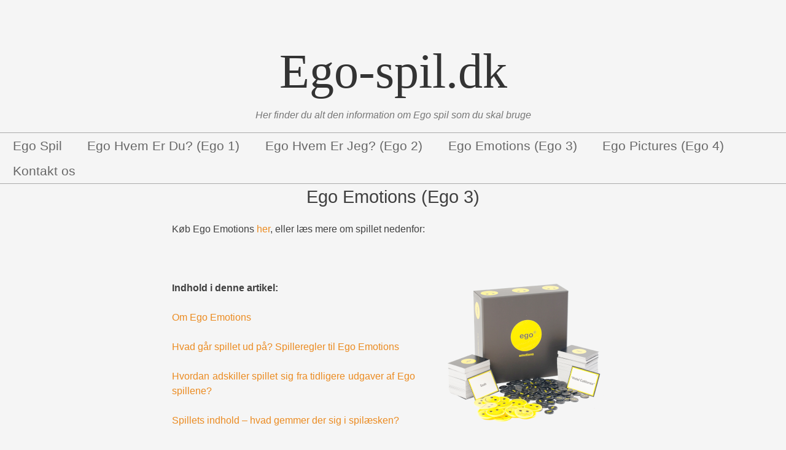

--- FILE ---
content_type: text/html; charset=UTF-8
request_url: https://ego-spil.dk/ego-emotions-ego-3/
body_size: 10637
content:
<!DOCTYPE html>
<html lang="da-DK">
<head>
<meta charset="UTF-8" />
<meta name="viewport" content="width=device-width" />
<title>Ego Emotions (Ego 3) - Ego-spil.dk</title>
<link rel="profile" href="http://gmpg.org/xfn/11" />
<link rel="pingback" href="https://ego-spil.dk/xmlrpc.php" />
<!--[if lt IE 9]>
<script src="https://ego-spil.dk/wp-content/themes/mog/js/html5.js" type="text/javascript"></script>
<![endif]-->
<meta name='robots' content='index, follow, max-image-preview:large, max-snippet:-1, max-video-preview:-1' />

	<!-- This site is optimized with the Yoast SEO plugin v26.7 - https://yoast.com/wordpress/plugins/seo/ -->
	<link rel="canonical" href="https://ego-spil.dk/ego-emotions-ego-3/" />
	<meta property="og:locale" content="da_DK" />
	<meta property="og:type" content="article" />
	<meta property="og:title" content="Ego Emotions (Ego 3) - Ego-spil.dk" />
	<meta property="og:description" content="Køb Ego Emotions her, eller læs mere om spillet nedenfor: &nbsp; Indhold i denne artikel: Om Ego Emotions Hvad går spillet ud på? Spilleregler til Ego Emotions Hvordan adskiller spillet sig fra tidligere udgaver af Ego spillene? Spillets indhold – hvad gemmer der sig i spilæsken? Anmeldelser – Hvad mener folk om Ego Emotions? Hvor [&hellip;]" />
	<meta property="og:url" content="https://ego-spil.dk/ego-emotions-ego-3/" />
	<meta property="og:site_name" content="Ego-spil.dk" />
	<meta property="article:modified_time" content="2023-03-29T06:19:27+00:00" />
	<meta property="og:image" content="http://ego-spil.dk/wp-content/uploads/2015/01/Ego-Emotions-indhold-300x239.png" />
	<meta name="twitter:label1" content="Estimeret læsetid" />
	<meta name="twitter:data1" content="9 minutter" />
	<script type="application/ld+json" class="yoast-schema-graph">{"@context":"https://schema.org","@graph":[{"@type":"WebPage","@id":"https://ego-spil.dk/ego-emotions-ego-3/","url":"https://ego-spil.dk/ego-emotions-ego-3/","name":"Ego Emotions (Ego 3) - Ego-spil.dk","isPartOf":{"@id":"https://ego-spil.dk/#website"},"primaryImageOfPage":{"@id":"https://ego-spil.dk/ego-emotions-ego-3/#primaryimage"},"image":{"@id":"https://ego-spil.dk/ego-emotions-ego-3/#primaryimage"},"thumbnailUrl":"http://ego-spil.dk/wp-content/uploads/2015/01/Ego-Emotions-indhold-300x239.png","datePublished":"2015-01-03T05:37:43+00:00","dateModified":"2023-03-29T06:19:27+00:00","breadcrumb":{"@id":"https://ego-spil.dk/ego-emotions-ego-3/#breadcrumb"},"inLanguage":"da-DK","potentialAction":[{"@type":"ReadAction","target":["https://ego-spil.dk/ego-emotions-ego-3/"]}]},{"@type":"ImageObject","inLanguage":"da-DK","@id":"https://ego-spil.dk/ego-emotions-ego-3/#primaryimage","url":"https://ego-spil.dk/wp-content/uploads/2015/01/Ego-Emotions-indhold.png","contentUrl":"https://ego-spil.dk/wp-content/uploads/2015/01/Ego-Emotions-indhold.png","width":595,"height":474},{"@type":"BreadcrumbList","@id":"https://ego-spil.dk/ego-emotions-ego-3/#breadcrumb","itemListElement":[{"@type":"ListItem","position":1,"name":"Home","item":"https://ego-spil.dk/"},{"@type":"ListItem","position":2,"name":"Ego Emotions (Ego 3)"}]},{"@type":"WebSite","@id":"https://ego-spil.dk/#website","url":"https://ego-spil.dk/","name":"Ego-spil.dk","description":"Her finder du alt den information om Ego spil som du skal bruge","potentialAction":[{"@type":"SearchAction","target":{"@type":"EntryPoint","urlTemplate":"https://ego-spil.dk/?s={search_term_string}"},"query-input":{"@type":"PropertyValueSpecification","valueRequired":true,"valueName":"search_term_string"}}],"inLanguage":"da-DK"}]}</script>
	<!-- / Yoast SEO plugin. -->


<link rel='dns-prefetch' href='//fonts.googleapis.com' />
<link rel="alternate" type="application/rss+xml" title="Ego-spil.dk &raquo; Feed" href="https://ego-spil.dk/feed/" />
<link rel="alternate" type="application/rss+xml" title="Ego-spil.dk &raquo;-kommentar-feed" href="https://ego-spil.dk/comments/feed/" />
<link rel="alternate" type="application/rss+xml" title="Ego-spil.dk &raquo; Ego Emotions (Ego 3)-kommentar-feed" href="https://ego-spil.dk/ego-emotions-ego-3/feed/" />
<link rel="alternate" title="oEmbed (JSON)" type="application/json+oembed" href="https://ego-spil.dk/wp-json/oembed/1.0/embed?url=https%3A%2F%2Fego-spil.dk%2Fego-emotions-ego-3%2F" />
<link rel="alternate" title="oEmbed (XML)" type="text/xml+oembed" href="https://ego-spil.dk/wp-json/oembed/1.0/embed?url=https%3A%2F%2Fego-spil.dk%2Fego-emotions-ego-3%2F&#038;format=xml" />
<style id='wp-img-auto-sizes-contain-inline-css' type='text/css'>
img:is([sizes=auto i],[sizes^="auto," i]){contain-intrinsic-size:3000px 1500px}
/*# sourceURL=wp-img-auto-sizes-contain-inline-css */
</style>
<style id='wp-emoji-styles-inline-css' type='text/css'>

	img.wp-smiley, img.emoji {
		display: inline !important;
		border: none !important;
		box-shadow: none !important;
		height: 1em !important;
		width: 1em !important;
		margin: 0 0.07em !important;
		vertical-align: -0.1em !important;
		background: none !important;
		padding: 0 !important;
	}
/*# sourceURL=wp-emoji-styles-inline-css */
</style>
<style id='wp-block-library-inline-css' type='text/css'>
:root{--wp-block-synced-color:#7a00df;--wp-block-synced-color--rgb:122,0,223;--wp-bound-block-color:var(--wp-block-synced-color);--wp-editor-canvas-background:#ddd;--wp-admin-theme-color:#007cba;--wp-admin-theme-color--rgb:0,124,186;--wp-admin-theme-color-darker-10:#006ba1;--wp-admin-theme-color-darker-10--rgb:0,107,160.5;--wp-admin-theme-color-darker-20:#005a87;--wp-admin-theme-color-darker-20--rgb:0,90,135;--wp-admin-border-width-focus:2px}@media (min-resolution:192dpi){:root{--wp-admin-border-width-focus:1.5px}}.wp-element-button{cursor:pointer}:root .has-very-light-gray-background-color{background-color:#eee}:root .has-very-dark-gray-background-color{background-color:#313131}:root .has-very-light-gray-color{color:#eee}:root .has-very-dark-gray-color{color:#313131}:root .has-vivid-green-cyan-to-vivid-cyan-blue-gradient-background{background:linear-gradient(135deg,#00d084,#0693e3)}:root .has-purple-crush-gradient-background{background:linear-gradient(135deg,#34e2e4,#4721fb 50%,#ab1dfe)}:root .has-hazy-dawn-gradient-background{background:linear-gradient(135deg,#faaca8,#dad0ec)}:root .has-subdued-olive-gradient-background{background:linear-gradient(135deg,#fafae1,#67a671)}:root .has-atomic-cream-gradient-background{background:linear-gradient(135deg,#fdd79a,#004a59)}:root .has-nightshade-gradient-background{background:linear-gradient(135deg,#330968,#31cdcf)}:root .has-midnight-gradient-background{background:linear-gradient(135deg,#020381,#2874fc)}:root{--wp--preset--font-size--normal:16px;--wp--preset--font-size--huge:42px}.has-regular-font-size{font-size:1em}.has-larger-font-size{font-size:2.625em}.has-normal-font-size{font-size:var(--wp--preset--font-size--normal)}.has-huge-font-size{font-size:var(--wp--preset--font-size--huge)}.has-text-align-center{text-align:center}.has-text-align-left{text-align:left}.has-text-align-right{text-align:right}.has-fit-text{white-space:nowrap!important}#end-resizable-editor-section{display:none}.aligncenter{clear:both}.items-justified-left{justify-content:flex-start}.items-justified-center{justify-content:center}.items-justified-right{justify-content:flex-end}.items-justified-space-between{justify-content:space-between}.screen-reader-text{border:0;clip-path:inset(50%);height:1px;margin:-1px;overflow:hidden;padding:0;position:absolute;width:1px;word-wrap:normal!important}.screen-reader-text:focus{background-color:#ddd;clip-path:none;color:#444;display:block;font-size:1em;height:auto;left:5px;line-height:normal;padding:15px 23px 14px;text-decoration:none;top:5px;width:auto;z-index:100000}html :where(.has-border-color){border-style:solid}html :where([style*=border-top-color]){border-top-style:solid}html :where([style*=border-right-color]){border-right-style:solid}html :where([style*=border-bottom-color]){border-bottom-style:solid}html :where([style*=border-left-color]){border-left-style:solid}html :where([style*=border-width]){border-style:solid}html :where([style*=border-top-width]){border-top-style:solid}html :where([style*=border-right-width]){border-right-style:solid}html :where([style*=border-bottom-width]){border-bottom-style:solid}html :where([style*=border-left-width]){border-left-style:solid}html :where(img[class*=wp-image-]){height:auto;max-width:100%}:where(figure){margin:0 0 1em}html :where(.is-position-sticky){--wp-admin--admin-bar--position-offset:var(--wp-admin--admin-bar--height,0px)}@media screen and (max-width:600px){html :where(.is-position-sticky){--wp-admin--admin-bar--position-offset:0px}}

/*# sourceURL=wp-block-library-inline-css */
</style><style id='global-styles-inline-css' type='text/css'>
:root{--wp--preset--aspect-ratio--square: 1;--wp--preset--aspect-ratio--4-3: 4/3;--wp--preset--aspect-ratio--3-4: 3/4;--wp--preset--aspect-ratio--3-2: 3/2;--wp--preset--aspect-ratio--2-3: 2/3;--wp--preset--aspect-ratio--16-9: 16/9;--wp--preset--aspect-ratio--9-16: 9/16;--wp--preset--color--black: #000000;--wp--preset--color--cyan-bluish-gray: #abb8c3;--wp--preset--color--white: #ffffff;--wp--preset--color--pale-pink: #f78da7;--wp--preset--color--vivid-red: #cf2e2e;--wp--preset--color--luminous-vivid-orange: #ff6900;--wp--preset--color--luminous-vivid-amber: #fcb900;--wp--preset--color--light-green-cyan: #7bdcb5;--wp--preset--color--vivid-green-cyan: #00d084;--wp--preset--color--pale-cyan-blue: #8ed1fc;--wp--preset--color--vivid-cyan-blue: #0693e3;--wp--preset--color--vivid-purple: #9b51e0;--wp--preset--gradient--vivid-cyan-blue-to-vivid-purple: linear-gradient(135deg,rgb(6,147,227) 0%,rgb(155,81,224) 100%);--wp--preset--gradient--light-green-cyan-to-vivid-green-cyan: linear-gradient(135deg,rgb(122,220,180) 0%,rgb(0,208,130) 100%);--wp--preset--gradient--luminous-vivid-amber-to-luminous-vivid-orange: linear-gradient(135deg,rgb(252,185,0) 0%,rgb(255,105,0) 100%);--wp--preset--gradient--luminous-vivid-orange-to-vivid-red: linear-gradient(135deg,rgb(255,105,0) 0%,rgb(207,46,46) 100%);--wp--preset--gradient--very-light-gray-to-cyan-bluish-gray: linear-gradient(135deg,rgb(238,238,238) 0%,rgb(169,184,195) 100%);--wp--preset--gradient--cool-to-warm-spectrum: linear-gradient(135deg,rgb(74,234,220) 0%,rgb(151,120,209) 20%,rgb(207,42,186) 40%,rgb(238,44,130) 60%,rgb(251,105,98) 80%,rgb(254,248,76) 100%);--wp--preset--gradient--blush-light-purple: linear-gradient(135deg,rgb(255,206,236) 0%,rgb(152,150,240) 100%);--wp--preset--gradient--blush-bordeaux: linear-gradient(135deg,rgb(254,205,165) 0%,rgb(254,45,45) 50%,rgb(107,0,62) 100%);--wp--preset--gradient--luminous-dusk: linear-gradient(135deg,rgb(255,203,112) 0%,rgb(199,81,192) 50%,rgb(65,88,208) 100%);--wp--preset--gradient--pale-ocean: linear-gradient(135deg,rgb(255,245,203) 0%,rgb(182,227,212) 50%,rgb(51,167,181) 100%);--wp--preset--gradient--electric-grass: linear-gradient(135deg,rgb(202,248,128) 0%,rgb(113,206,126) 100%);--wp--preset--gradient--midnight: linear-gradient(135deg,rgb(2,3,129) 0%,rgb(40,116,252) 100%);--wp--preset--font-size--small: 13px;--wp--preset--font-size--medium: 20px;--wp--preset--font-size--large: 36px;--wp--preset--font-size--x-large: 42px;--wp--preset--spacing--20: 0.44rem;--wp--preset--spacing--30: 0.67rem;--wp--preset--spacing--40: 1rem;--wp--preset--spacing--50: 1.5rem;--wp--preset--spacing--60: 2.25rem;--wp--preset--spacing--70: 3.38rem;--wp--preset--spacing--80: 5.06rem;--wp--preset--shadow--natural: 6px 6px 9px rgba(0, 0, 0, 0.2);--wp--preset--shadow--deep: 12px 12px 50px rgba(0, 0, 0, 0.4);--wp--preset--shadow--sharp: 6px 6px 0px rgba(0, 0, 0, 0.2);--wp--preset--shadow--outlined: 6px 6px 0px -3px rgb(255, 255, 255), 6px 6px rgb(0, 0, 0);--wp--preset--shadow--crisp: 6px 6px 0px rgb(0, 0, 0);}:where(.is-layout-flex){gap: 0.5em;}:where(.is-layout-grid){gap: 0.5em;}body .is-layout-flex{display: flex;}.is-layout-flex{flex-wrap: wrap;align-items: center;}.is-layout-flex > :is(*, div){margin: 0;}body .is-layout-grid{display: grid;}.is-layout-grid > :is(*, div){margin: 0;}:where(.wp-block-columns.is-layout-flex){gap: 2em;}:where(.wp-block-columns.is-layout-grid){gap: 2em;}:where(.wp-block-post-template.is-layout-flex){gap: 1.25em;}:where(.wp-block-post-template.is-layout-grid){gap: 1.25em;}.has-black-color{color: var(--wp--preset--color--black) !important;}.has-cyan-bluish-gray-color{color: var(--wp--preset--color--cyan-bluish-gray) !important;}.has-white-color{color: var(--wp--preset--color--white) !important;}.has-pale-pink-color{color: var(--wp--preset--color--pale-pink) !important;}.has-vivid-red-color{color: var(--wp--preset--color--vivid-red) !important;}.has-luminous-vivid-orange-color{color: var(--wp--preset--color--luminous-vivid-orange) !important;}.has-luminous-vivid-amber-color{color: var(--wp--preset--color--luminous-vivid-amber) !important;}.has-light-green-cyan-color{color: var(--wp--preset--color--light-green-cyan) !important;}.has-vivid-green-cyan-color{color: var(--wp--preset--color--vivid-green-cyan) !important;}.has-pale-cyan-blue-color{color: var(--wp--preset--color--pale-cyan-blue) !important;}.has-vivid-cyan-blue-color{color: var(--wp--preset--color--vivid-cyan-blue) !important;}.has-vivid-purple-color{color: var(--wp--preset--color--vivid-purple) !important;}.has-black-background-color{background-color: var(--wp--preset--color--black) !important;}.has-cyan-bluish-gray-background-color{background-color: var(--wp--preset--color--cyan-bluish-gray) !important;}.has-white-background-color{background-color: var(--wp--preset--color--white) !important;}.has-pale-pink-background-color{background-color: var(--wp--preset--color--pale-pink) !important;}.has-vivid-red-background-color{background-color: var(--wp--preset--color--vivid-red) !important;}.has-luminous-vivid-orange-background-color{background-color: var(--wp--preset--color--luminous-vivid-orange) !important;}.has-luminous-vivid-amber-background-color{background-color: var(--wp--preset--color--luminous-vivid-amber) !important;}.has-light-green-cyan-background-color{background-color: var(--wp--preset--color--light-green-cyan) !important;}.has-vivid-green-cyan-background-color{background-color: var(--wp--preset--color--vivid-green-cyan) !important;}.has-pale-cyan-blue-background-color{background-color: var(--wp--preset--color--pale-cyan-blue) !important;}.has-vivid-cyan-blue-background-color{background-color: var(--wp--preset--color--vivid-cyan-blue) !important;}.has-vivid-purple-background-color{background-color: var(--wp--preset--color--vivid-purple) !important;}.has-black-border-color{border-color: var(--wp--preset--color--black) !important;}.has-cyan-bluish-gray-border-color{border-color: var(--wp--preset--color--cyan-bluish-gray) !important;}.has-white-border-color{border-color: var(--wp--preset--color--white) !important;}.has-pale-pink-border-color{border-color: var(--wp--preset--color--pale-pink) !important;}.has-vivid-red-border-color{border-color: var(--wp--preset--color--vivid-red) !important;}.has-luminous-vivid-orange-border-color{border-color: var(--wp--preset--color--luminous-vivid-orange) !important;}.has-luminous-vivid-amber-border-color{border-color: var(--wp--preset--color--luminous-vivid-amber) !important;}.has-light-green-cyan-border-color{border-color: var(--wp--preset--color--light-green-cyan) !important;}.has-vivid-green-cyan-border-color{border-color: var(--wp--preset--color--vivid-green-cyan) !important;}.has-pale-cyan-blue-border-color{border-color: var(--wp--preset--color--pale-cyan-blue) !important;}.has-vivid-cyan-blue-border-color{border-color: var(--wp--preset--color--vivid-cyan-blue) !important;}.has-vivid-purple-border-color{border-color: var(--wp--preset--color--vivid-purple) !important;}.has-vivid-cyan-blue-to-vivid-purple-gradient-background{background: var(--wp--preset--gradient--vivid-cyan-blue-to-vivid-purple) !important;}.has-light-green-cyan-to-vivid-green-cyan-gradient-background{background: var(--wp--preset--gradient--light-green-cyan-to-vivid-green-cyan) !important;}.has-luminous-vivid-amber-to-luminous-vivid-orange-gradient-background{background: var(--wp--preset--gradient--luminous-vivid-amber-to-luminous-vivid-orange) !important;}.has-luminous-vivid-orange-to-vivid-red-gradient-background{background: var(--wp--preset--gradient--luminous-vivid-orange-to-vivid-red) !important;}.has-very-light-gray-to-cyan-bluish-gray-gradient-background{background: var(--wp--preset--gradient--very-light-gray-to-cyan-bluish-gray) !important;}.has-cool-to-warm-spectrum-gradient-background{background: var(--wp--preset--gradient--cool-to-warm-spectrum) !important;}.has-blush-light-purple-gradient-background{background: var(--wp--preset--gradient--blush-light-purple) !important;}.has-blush-bordeaux-gradient-background{background: var(--wp--preset--gradient--blush-bordeaux) !important;}.has-luminous-dusk-gradient-background{background: var(--wp--preset--gradient--luminous-dusk) !important;}.has-pale-ocean-gradient-background{background: var(--wp--preset--gradient--pale-ocean) !important;}.has-electric-grass-gradient-background{background: var(--wp--preset--gradient--electric-grass) !important;}.has-midnight-gradient-background{background: var(--wp--preset--gradient--midnight) !important;}.has-small-font-size{font-size: var(--wp--preset--font-size--small) !important;}.has-medium-font-size{font-size: var(--wp--preset--font-size--medium) !important;}.has-large-font-size{font-size: var(--wp--preset--font-size--large) !important;}.has-x-large-font-size{font-size: var(--wp--preset--font-size--x-large) !important;}
/*# sourceURL=global-styles-inline-css */
</style>

<style id='classic-theme-styles-inline-css' type='text/css'>
/*! This file is auto-generated */
.wp-block-button__link{color:#fff;background-color:#32373c;border-radius:9999px;box-shadow:none;text-decoration:none;padding:calc(.667em + 2px) calc(1.333em + 2px);font-size:1.125em}.wp-block-file__button{background:#32373c;color:#fff;text-decoration:none}
/*# sourceURL=/wp-includes/css/classic-themes.min.css */
</style>
<link rel='stylesheet' id='cntctfrm_form_style-css' href='https://ego-spil.dk/wp-content/plugins/contact-form-plugin/css/form_style.css?ver=4.3.6' type='text/css' media='all' />
<link rel='stylesheet' id='paginating_css-css' href='http://ego-spil.dk/wp-content/plugins/wp-comment-master/cm.css?ver=6.9' type='text/css' media='all' />
<link rel='stylesheet' id='opensans-css' href='http://fonts.googleapis.com/css?family=Open+Sans&#038;ver=6.9' type='text/css' media='all' />
<link rel='stylesheet' id='josefinslab-css' href='http://fonts.googleapis.com/css?family=Josefin+Slab%3A600&#038;ver=6.9' type='text/css' media='all' />
<link rel='stylesheet' id='style-css' href='https://ego-spil.dk/wp-content/themes/mog/style.css?ver=6.9' type='text/css' media='all' />
<link rel='stylesheet' id='mog-main-css' href='https://ego-spil.dk/wp-content/themes/mog/mog-main.css?ver=6.9' type='text/css' media='all' />
<script type="text/javascript" src="https://ego-spil.dk/wp-includes/js/jquery/jquery.min.js?ver=3.7.1" id="jquery-core-js"></script>
<script type="text/javascript" src="https://ego-spil.dk/wp-includes/js/jquery/jquery-migrate.min.js?ver=3.4.1" id="jquery-migrate-js"></script>
<link rel="https://api.w.org/" href="https://ego-spil.dk/wp-json/" /><link rel="alternate" title="JSON" type="application/json" href="https://ego-spil.dk/wp-json/wp/v2/pages/26" /><link rel="EditURI" type="application/rsd+xml" title="RSD" href="https://ego-spil.dk/xmlrpc.php?rsd" />
<meta name="generator" content="WordPress 6.9" />
<link rel='shortlink' href='https://ego-spil.dk/?p=26' />
</head>

<body class="wp-singular page-template-default page page-id-26 wp-theme-mog">
<div id="page" class="hfeed site">
		<header id="masthead" class="site-header" role="banner">
		<hgroup>
			<h1 class="site-title">
				<a href="https://ego-spil.dk/" title="Ego-spil.dk" rel="home">
										<div class="header-title">Ego-spil.dk</div>
				</a>
			</h1>
			<h2 class="site-description">Her finder du alt den information om Ego spil som du skal bruge</h2>
		</hgroup>

		<nav role="navigation" class="site-navigation main-navigation">
			<h1 class="assistive-text">Menu</h1>
			<div class="assistive-text skip-link"><a href="#content" title="Skip to content">Skip to content</a></div>

			<div class="menu"><ul id="menu-menu-1" class=""><li id="menu-item-32" class="menu-item menu-item-type-post_type menu-item-object-page menu-item-home menu-item-32"><a href="https://ego-spil.dk/">Ego Spil</a></li>
<li id="menu-item-34" class="menu-item menu-item-type-post_type menu-item-object-page menu-item-34"><a href="https://ego-spil.dk/ego-hvem-er-du-ego-1/">Ego Hvem Er Du? (Ego 1)</a></li>
<li id="menu-item-35" class="menu-item menu-item-type-post_type menu-item-object-page menu-item-35"><a href="https://ego-spil.dk/ego-hvem-er-jeg-ego-2/">Ego Hvem Er Jeg? (Ego 2)</a></li>
<li id="menu-item-33" class="menu-item menu-item-type-post_type menu-item-object-page current-menu-item page_item page-item-26 current_page_item menu-item-33"><a href="https://ego-spil.dk/ego-emotions-ego-3/" aria-current="page">Ego Emotions (Ego 3)</a></li>
<li id="menu-item-36" class="menu-item menu-item-type-post_type menu-item-object-page menu-item-36"><a href="https://ego-spil.dk/ego-pictures-ego-4/">Ego Pictures (Ego 4)</a></li>
<li id="menu-item-38" class="menu-item menu-item-type-post_type menu-item-object-page menu-item-38"><a href="https://ego-spil.dk/kontakt-os/">Kontakt os</a></li>
</ul></div>		</nav><!-- .site-navigation .main-navigation -->
	</header><!-- #masthead .site-header -->

	<div id="main" class="site-main">

		<div id="primary" class="content-area">
			<div id="content" class="site-content" role="main">

				
					
<article id="post-26" class="post-26 page type-page status-publish hentry">
	<header class="entry-header">
		<h1 class="entry-title">Ego Emotions (Ego 3)</h1>
	</header><!-- .entry-header -->

	<div class="entry-content">
		<p>Køb Ego Emotions <a title="Ego Spil" href="http://spilmedsmil.dk/ego-spil">her</a>, eller læs mere om spillet nedenfor:</p>
<p>&nbsp;</p>
<p><b>Indhold i denne artikel:<a href="http://ego-spil.dk/wp-content/uploads/2015/01/Ego-Emotions-indhold.png"><img fetchpriority="high" decoding="async" class="alignright size-medium wp-image-9" src="http://ego-spil.dk/wp-content/uploads/2015/01/Ego-Emotions-indhold-300x239.png" alt="Ego-Emotions-indhold" width="300" height="239" srcset="https://ego-spil.dk/wp-content/uploads/2015/01/Ego-Emotions-indhold-300x239.png 300w, https://ego-spil.dk/wp-content/uploads/2015/01/Ego-Emotions-indhold.png 595w" sizes="(max-width: 300px) 100vw, 300px" /></a></b></p>
<p><a href="#C1">Om Ego Emotions</a></p>
<p><a href="#C2">Hvad går spillet ud på? Spilleregler til Ego Emotions</a></p>
<p><a href="#C3">Hvordan adskiller spillet sig fra tidligere udgaver af Ego spillene?</a></p>
<p><a href="#C4">Spillets indhold – hvad gemmer der sig i spilæsken?</a></p>
<p><a href="#C5">Anmeldelser – Hvad mener folk om Ego Emotions?</a></p>
<p><a href="#C6">Hvor kan man købe Ego Emotions?</a></p>
<h2><a id="C1"></a>Om Ego Emotions</h2>
<p>Som overskriften siger så har kært barn mange navne og det er også tilfældet med <a href="http://spilmedsmil.dk/ego-gul">Ego Emotions</a>. Spillet går under 3 navne: Ego Emotions som spillet hedder, Ego Gul fordi alt skrift og billeder på spilæsken er gult, samt Ego 3 fordi det er tredje brætspil i Ego spilserien. Spillet er udviklet af den danske spilproducent Game Inventors og kom på markedet i Danmark i 2011.</p>
<p>Forud for udgivelsen af Ego Emotions er 2 yderst populære brætspil – Nemlig <a title="Ego Hvem Er Du? (Ego 1)" href="http://ego-spil.dk/ego-hvem-er-du-ego-1/">Ego Hvem er du?</a> Og <a title="Ego Hvem Er Jeg? (Ego 2)" href="http://ego-spil.dk/ego-hvem-er-jeg-ego-2/">Ego Hvem er jeg?</a>. Spillets grundprincip er det samme som de to foregående Ego spil, men der er ændret ved enkelte ting i spillet, ligesom der er 200 sprit nye kort med personer, ting eller hændelser der skal tages stilling til. Derudover er spillet lavet i en kompakt rejseudgave som gør at det er let at have med sig over alt.</p>
<p>Som altid er idéen med <a title="Ego Spil" href="http://ego-spil.dk/">Ego brætspillene</a> at man skal lære sig selv og de øvrige deltagere bedre at kende, og det kommer du også til med Ego Emotions, og der vil blive grint meget og delt en masse sjove historier i denne gule udgave af Ego.</p>
<p>Ego Emotions er et yderst enkelt brætspil at gå i gang med og stort set alle kan være med. Reglerne kan læres på under 5 minutter og spillet kører let og gnidningsfrit. Spiludvikleren anbefaler at man som minimum er 15 år for at spille Ego Emotions, den eneste grund til dette er at man helst skal kende de ting der skal tages stilling til, ellers giver spilet ikke så meget mening. Et spil gult Ego tager normalt mellem 20 og 40 minutter at spille, og en af de store fordele ved Ego spillene er at alle deltagere hele tiden er i gang, således at man ikke har flere minutter hvor man bare sidder og venter på at det bliver ens tur igen.  Sidst men ikke mindst kan den tredje udgave af Ego spillet spilles af mellem 2 og 6 deltagere.</p>
<h2><a id="C2"></a>Hvad går spillet ud på? Spilleregler til Ego Emotions</h2>
<p>Kender du allerede et af de andre Ego spil og ved du hvordan de spilles, så har du næsten også styr på Ego Emotions. Der er foretaget enkelte ændringer til spillets regler ligesom der er ændret en smule i gameplayet. Har du ikke prøvet at spille Ego før? Så læs med og lær reglerne på under 5 minutter. Vil du hellere se spillet forklaret med billeder og tale, så scroll lidt længere ned hvor spillet bliver forklaret i en video.</p>
<p>I Ego Emotions går det ud på at tage stilling til ting, personer eller hændelser som de fleste mennesker kender. Det betyder også at langt de fleste kan være med til spillet. Hver spiller starter med et sæt spillebrikker (smileybrikker). Du får tildelt 3 smileybrikker (en positiv, en neutral og en negativ smiley). Derudover får du tildelt 10 jetoner som du skal bruge til at satse på svarerne på spørgsmålskortene. Afhængigt af antallet af deltagere der er med i spillet vil der ligge 10 jetoner per spiller i en bunke (banken).</p>
<p>I er nu klar til at spille Ego Emotions. Den yngste deltager starter med at trække et kort og derefter går det på omgang. Teksten på kortet læses højt for de andre deltagere. Kortet ligges åbent på bordet så alle kan se det. Spilleren der har trukket kortet skal nu tage stilling til kortet og vurdere om han eller hun er:</p>
<p><a href="http://ego-spil.dk/wp-content/uploads/2015/01/Ego-Emotions-Smileys.png"><img decoding="async" class="aligncenter size-medium wp-image-10" src="http://ego-spil.dk/wp-content/uploads/2015/01/Ego-Emotions-Smileys-300x213.png" alt="Ego-Emotions-Smileys" width="300" height="213" srcset="https://ego-spil.dk/wp-content/uploads/2015/01/Ego-Emotions-Smileys-300x213.png 300w, https://ego-spil.dk/wp-content/uploads/2015/01/Ego-Emotions-Smileys.png 500w" sizes="(max-width: 300px) 100vw, 300px" /></a></p>
<p>&nbsp;</p>
<p>Positivt stemt overfor det der står på kortet (glad smiley)</p>
<p>Neutralt stemt / ligeglad / ved ikke (Neutral smiley)</p>
<p>Negativt stemt overfor det der står på kortet (negativ smiley)</p>
<p>Når spilleren der har trukket kortet har besluttet sig, lægger han eller hun den valgte smiley (holdningen til kortet) ned på bordet med bagsiden opad således de andre ikke kan se hvad personen mener.</p>
<p>Hernæst er det nu de andre deltagere som skal vurderer hvad de tror spilleren som trak kortet mener om det. Når de har fundet ud af hvad de tror personen som trak kortet mener til det lægger de ligeledes en smileybrik ned med bagsiden op af. De skal nu satse mellem 1 og 3 jetoner på det svar de har valgt.</p>
<p>Er man sikker på at man har gættet personen der trak kortets svar kan man satse flere jetoner og er man knap så sikker kan man nøjes med at satse 1 jeton.</p>
<p>Når alle spillere har gjort deres indsats og placeret en smileybrik, vender spilleren der trak kortet sit svar om. Jetonerne skal nu fordeles. Spilleren der trak kortet får 1 jeton fra bunken på bordet (banken) for hver af de andre spillere som har gættet hvad han eller hun mente om det der stod på kortet.</p>
<p>De andre deltagere som har gættet rigtigt på hvad personen der trak kortet mente om det får der indsats dobbelt op. (har man satset 2 jetoner og gættet rigtig får man sine egne jetoner tilbage + 2 fra banken)</p>
<p>Har man ikke gættet rigtigt på hvad personen der trak kortet mister man de jetoner man har satset.</p>
<p>Her efter går turen videre og den næste person (til venstre for personen der trak kortet) trækker et nyt kort og fortsætter som ovenstående.</p>
<p><b>Vinderen af et spil Ego Emotions</b></p>
<p>Spillet slutter når der ikke er flere jetoner tilbage i bunken (banken). Den deltager der har flest jetoner når spillet er slut har vundet Ego Emotions. Hvis der i sidste runde i spillet ikke er nok jetoner til at alle kan få jetoner for deres svar, er der ingen der får jetoner og der er heller ingen der mister jetoner. Spillet er slut og det opgøres hvem der har flest jetoner og derved har vundet.</p>
<p>Ego Emotions, Ego Gul eller Ego 3 bliver forklaret i videoen nedenfor:<br />
<iframe src="http://www.youtube.com/embed/10UbtgLRtmw" width="560" height="315" frameborder="0" allowfullscreen="allowfullscreen"></iframe></p>
<p>&nbsp;</p>
<h2><a id="C3"></a>Hvordan adskiller spillet sig fra tidligere udgaver af Ego spillene?</h2>
<p>Den tredje udgave af Ego brætspillene adskiller sig fra de tidligere udgaver af ego spillene ved dels at være en langt mere kompakt udgave. Spillet fylder kun 20x20x10 cm, og er let at have med sig overalt. Derudover er der ændret i spillet, i det man i Ego Emotions skal tage stilling til en person, en ting eller en hændelse og tilkendegive sin holdning ved hjælp af en smiley. Der er således 3 og kun 3 svarmuligheder til hvert spørgsmål. Du kan enten være positiv stemt (Glad smiley), Neutralt stemt (Neutral smiley) eller negativt stemt (sur smiley). I hver runde har man mulighed for at satse mellem 1 og 3 jetoner på det svar man giver.</p>
<h2><a id="C4"></a>Spillets indhold – hvad gemmer der sig i spilæsken?</h2>
<p><a href="http://ego-spil.dk/wp-content/uploads/2015/01/Ego-Emotions-indhold.png"><img loading="lazy" decoding="async" class="alignleft size-medium wp-image-9" src="http://ego-spil.dk/wp-content/uploads/2015/01/Ego-Emotions-indhold-300x239.png" alt="Ego-Emotions-indhold" width="300" height="239" srcset="https://ego-spil.dk/wp-content/uploads/2015/01/Ego-Emotions-indhold-300x239.png 300w, https://ego-spil.dk/wp-content/uploads/2015/01/Ego-Emotions-indhold.png 595w" sizes="auto, (max-width: 300px) 100vw, 300px" /></a>Når du får et spil Ego Emotions ind af døren og pakker det ud vil du finde følgende i spilleæsken:</p>
<p><b>400 kort med ting der skal tages stilling til</b></p>
<p><b>18 smileybrikker til at give din mening til kende</b></p>
<p><b>120 jetoner til at se hvem der fører</b></p>
<p><b>En opbevaringspose i lækkert materiale til opbevaring af jetoner og smileys</b></p>
<p><b>Spilleregler på dansk</b></p>
<h2><a id="C5"></a>Anmeldelser af Ego Emotions</h2>
<p>Ego Emotions er blevet anmeldt af de fleste danske aviser og for at give et indblik i hvad anmelderne mener om spillet har vi lagt 3 anmeldelser op nedenfor. Derudover har vi selv lavet en anmeldelse som kan læses under de andre anmeldelser.</p>
<p>Jyllands Posten giver 4 ud af 6 stjerner til Ego Emotions og roser spillet for dets enkelthed. Opgaverne (red. Kortene der skal tages stilling til) er fine. Derudover roses spillet for at kører let og gnidningsfrit.</p>
<p>Fyns Amtsavis giver ligeledes spillet 4 ud af 6 stjerner og roser spillet for dets gode sans for humor og samtid. De skriver videre at spillet er hurtigt gennemført men at de efterfølgende snakke omkring de emner spillet har taget op kan drøftes længe og skabe mange sjove diskussioner og fortællinger.</p>
<p>Fyens Stiftstidende har ligesom de to andre aviser givet den gule udgave af Ego brætspillene 4 ud af 6 stjerner. Spillet roses for dets enkelthed og overskuelighed. Eneste minus ifølge Fyens Stiftstidende er, hvis man bliver bidt af at kende hinandens følelser og holdninger til ting – så slipper de 200 kort hurtigt op.</p>
<h3>Ego-spil.dk anmelder Ego Emotions</h3>
<p>Ligesom de 3 aviser vil vi også give Ego Emotions 4 ud af 6 stjerner.</p>
<p>Spillet er let at komme i gang med og reglerne er lært indenfor 5 minutter. Alle kan stort set være med til at spille spillet og de fleste har en holdning til de emner som man skal tage stilling til i Ego Emotions. Den gode blanding af emner gør ligeledes at der er noget for en hver smag. Humor blandet med mere seriøse emner gør spillet alsidigt og vil bidrage med mange sjove spilletimer hvor der bliver grint og diskuteret imellem jer.</p>
<p>Man kan med fordel samle et par bekendte og tage et spil Ego Emotions frem, da spillet egner sig godt til at lægge en god stemning og lære hinanden (endnu) bedre at kende. Emnerne der skal tages stilling til stikker ikke helt så dybt som i de to forrige udgaver af Ego spillene så du kan godt spille det med svigerfamilien uden at komme i problemer.</p>
<p>Hvis man skal nævne lidt negative ting er det blandt andet at de 200 kort med emner slipper op efter en tid og så bliver spillet en smule ensformigt.</p>
<p>Men alt i alt er Ego Emotions et sjovt selskabsspil som tilmed er let at have med sig på farten når man skal til middag hos nogle bekendte eller ud at rejse.</p>
<h2><a id="C6"></a>Hvor kan man købe Ego Emotions?</h2>
<p>Ego Emotions kan købes i langt de fleste butikker som forhandler brætspil. Du kan dog med fordel købe Ego Emotions på nettet, hvor du ofte kan være heldig at finde det til en billigere pris og ofte tager det ikke mere end 1 hverdag før du har spillet.</p>
<p><a title="Ego Emotions" href="http://spilmedsmil.dk/ego-gul">Klik her hvis du vil købe Ego Emotions til en god pris</a></p>
			</div><!-- .entry-content -->
	</article><!-- #post-26 -->

					

	<div id="comments" class="comments-area">

	
	
	
	
</div><!-- #comments .comments-area -->

				
			</div><!-- #content .site-content -->
		</div><!-- #primary .content-area -->

		<div id="secondary" class="widget-area" role="complementary">
						<aside id="search-2" class="widget widget_search">	<form method="get" id="searchform" action="https://ego-spil.dk/" role="search">
		<label for="s" class="assistive-text">Search</label>
		<input type="text" class="field" name="s" value="" id="s" placeholder="Search &hellip;" />
		<input type="submit" class="submit" name="submit" id="searchsubmit" value="Search" />
	</form>
</aside>		</div><!-- #secondary .widget-area -->

	</div><!-- #main .site-main -->

	<footer id="colophon" class="site-footer" role="contentinfo">
		<div class="site-info">
						<a href="http://wordpress.org/" title="A Semantic Personal Publishing Platform" rel="generator">running on WordPress</a>
			<span class="sep"> | </span>
			Theme: Mog by <a href="http://hndr.me/" rel="designer">hndr</a>.		</div><!-- .site-info -->
	</footer><!-- #colophon .site-footer -->
</div><!-- #page .hfeed .site -->

<script type="speculationrules">
{"prefetch":[{"source":"document","where":{"and":[{"href_matches":"/*"},{"not":{"href_matches":["/wp-*.php","/wp-admin/*","/wp-content/uploads/*","/wp-content/*","/wp-content/plugins/*","/wp-content/themes/mog/*","/*\\?(.+)"]}},{"not":{"selector_matches":"a[rel~=\"nofollow\"]"}},{"not":{"selector_matches":".no-prefetch, .no-prefetch a"}}]},"eagerness":"conservative"}]}
</script>
<script type="text/javascript" src="http://ego-spil.dk/wp-content/plugins/wp-comment-master/autoresize.jquery.min.js?ver=6.9" id="autosize_js-js"></script>
<script type="text/javascript" src="https://ego-spil.dk/wp-content/themes/mog/js/small-menu.js?ver=20120206" id="small-menu-js"></script>
<script id="wp-emoji-settings" type="application/json">
{"baseUrl":"https://s.w.org/images/core/emoji/17.0.2/72x72/","ext":".png","svgUrl":"https://s.w.org/images/core/emoji/17.0.2/svg/","svgExt":".svg","source":{"concatemoji":"https://ego-spil.dk/wp-includes/js/wp-emoji-release.min.js?ver=6.9"}}
</script>
<script type="module">
/* <![CDATA[ */
/*! This file is auto-generated */
const a=JSON.parse(document.getElementById("wp-emoji-settings").textContent),o=(window._wpemojiSettings=a,"wpEmojiSettingsSupports"),s=["flag","emoji"];function i(e){try{var t={supportTests:e,timestamp:(new Date).valueOf()};sessionStorage.setItem(o,JSON.stringify(t))}catch(e){}}function c(e,t,n){e.clearRect(0,0,e.canvas.width,e.canvas.height),e.fillText(t,0,0);t=new Uint32Array(e.getImageData(0,0,e.canvas.width,e.canvas.height).data);e.clearRect(0,0,e.canvas.width,e.canvas.height),e.fillText(n,0,0);const a=new Uint32Array(e.getImageData(0,0,e.canvas.width,e.canvas.height).data);return t.every((e,t)=>e===a[t])}function p(e,t){e.clearRect(0,0,e.canvas.width,e.canvas.height),e.fillText(t,0,0);var n=e.getImageData(16,16,1,1);for(let e=0;e<n.data.length;e++)if(0!==n.data[e])return!1;return!0}function u(e,t,n,a){switch(t){case"flag":return n(e,"\ud83c\udff3\ufe0f\u200d\u26a7\ufe0f","\ud83c\udff3\ufe0f\u200b\u26a7\ufe0f")?!1:!n(e,"\ud83c\udde8\ud83c\uddf6","\ud83c\udde8\u200b\ud83c\uddf6")&&!n(e,"\ud83c\udff4\udb40\udc67\udb40\udc62\udb40\udc65\udb40\udc6e\udb40\udc67\udb40\udc7f","\ud83c\udff4\u200b\udb40\udc67\u200b\udb40\udc62\u200b\udb40\udc65\u200b\udb40\udc6e\u200b\udb40\udc67\u200b\udb40\udc7f");case"emoji":return!a(e,"\ud83e\u1fac8")}return!1}function f(e,t,n,a){let r;const o=(r="undefined"!=typeof WorkerGlobalScope&&self instanceof WorkerGlobalScope?new OffscreenCanvas(300,150):document.createElement("canvas")).getContext("2d",{willReadFrequently:!0}),s=(o.textBaseline="top",o.font="600 32px Arial",{});return e.forEach(e=>{s[e]=t(o,e,n,a)}),s}function r(e){var t=document.createElement("script");t.src=e,t.defer=!0,document.head.appendChild(t)}a.supports={everything:!0,everythingExceptFlag:!0},new Promise(t=>{let n=function(){try{var e=JSON.parse(sessionStorage.getItem(o));if("object"==typeof e&&"number"==typeof e.timestamp&&(new Date).valueOf()<e.timestamp+604800&&"object"==typeof e.supportTests)return e.supportTests}catch(e){}return null}();if(!n){if("undefined"!=typeof Worker&&"undefined"!=typeof OffscreenCanvas&&"undefined"!=typeof URL&&URL.createObjectURL&&"undefined"!=typeof Blob)try{var e="postMessage("+f.toString()+"("+[JSON.stringify(s),u.toString(),c.toString(),p.toString()].join(",")+"));",a=new Blob([e],{type:"text/javascript"});const r=new Worker(URL.createObjectURL(a),{name:"wpTestEmojiSupports"});return void(r.onmessage=e=>{i(n=e.data),r.terminate(),t(n)})}catch(e){}i(n=f(s,u,c,p))}t(n)}).then(e=>{for(const n in e)a.supports[n]=e[n],a.supports.everything=a.supports.everything&&a.supports[n],"flag"!==n&&(a.supports.everythingExceptFlag=a.supports.everythingExceptFlag&&a.supports[n]);var t;a.supports.everythingExceptFlag=a.supports.everythingExceptFlag&&!a.supports.flag,a.supports.everything||((t=a.source||{}).concatemoji?r(t.concatemoji):t.wpemoji&&t.twemoji&&(r(t.twemoji),r(t.wpemoji)))});
//# sourceURL=https://ego-spil.dk/wp-includes/js/wp-emoji-loader.min.js
/* ]]> */
</script>

</body>
</html>